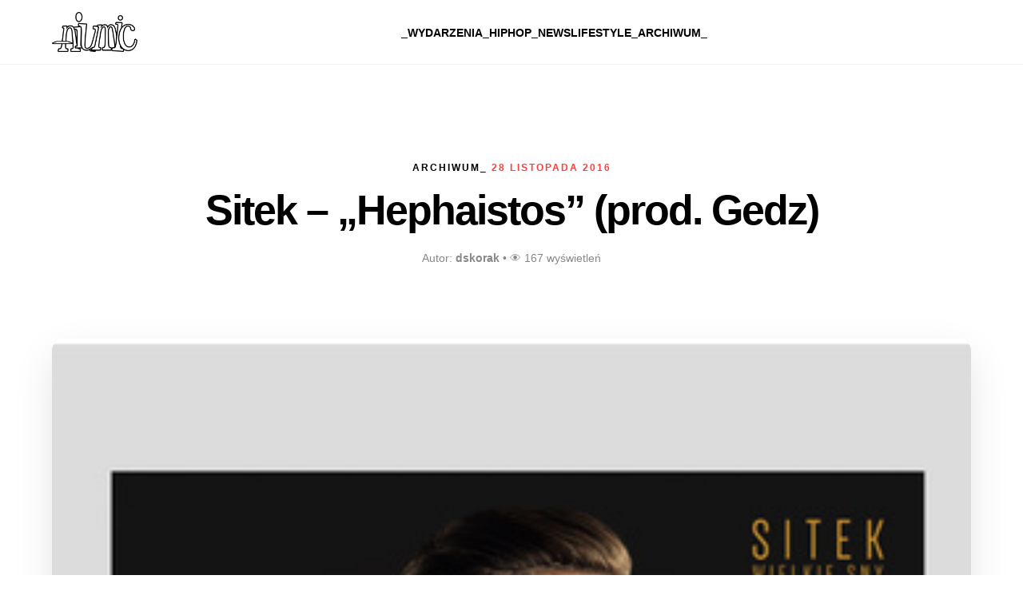

--- FILE ---
content_type: text/html; charset=UTF-8
request_url: http://niumic.pl/2016/11/28/sitek-hephaistos-prod-gedz/
body_size: 11839
content:
<!DOCTYPE html>
<html lang="pl-PL">
<head>
    <meta charset="UTF-8">
    <meta name="viewport" content="width=device-width, initial-scale=1.0">
    
    <script async src="https://www.googletagmanager.com/gtag/js?id=G-602GJRRTGH"></script>
    <script>
      window.dataLayer = window.dataLayer || [];
      function gtag(){dataLayer.push(arguments);}
      gtag('js', new Date());

      gtag('config', 'G-602GJRRTGH');
    </script>

    <meta name='robots' content='index, follow, max-image-preview:large, max-snippet:-1, max-video-preview:-1' />

	<!-- This site is optimized with the Yoast SEO plugin v26.8 - https://yoast.com/product/yoast-seo-wordpress/ -->
	<title>Sitek - &quot;Hephaistos&quot; (prod. Gedz) -</title>
	<link rel="canonical" href="http://niumic.pl/2016/11/28/sitek-hephaistos-prod-gedz/" />
	<meta property="og:locale" content="pl_PL" />
	<meta property="og:type" content="article" />
	<meta property="og:title" content="Sitek - &quot;Hephaistos&quot; (prod. Gedz) -" />
	<meta property="og:description" content="Sitek nie zwalnia tempa. Dziś w sieci ukazał się nowy singiel z nadchodzącego albumu wrocławskiego rapera &#8211; &#8222;Wielkie Sny&#8221; zatytułowany &#8222;Hephaistos&#8221;, utwór w wersji płytowej zawiera gościnną zwrotkę Potery. Za produkcję numeru odpowiada Gedz, za klip odpowiada ekipa OGfilms. &#8222;Wielkie Sny&#8221; zamówisz tutaj." />
	<meta property="og:url" content="http://niumic.pl/2016/11/28/sitek-hephaistos-prod-gedz/" />
	<meta property="article:publisher" content="https://www.facebook.com/niumicpl" />
	<meta property="article:author" content="https://www.facebook.com/niu.mic.TV" />
	<meta property="article:published_time" content="2016-11-28T22:27:22+00:00" />
	<meta property="og:image" content="http://niumic.pl/wp-content/uploads/2016/11/wielkie-sny-limited-cd-288c.349x377-sq95.jpg" />
	<meta property="og:image:width" content="349" />
	<meta property="og:image:height" content="377" />
	<meta property="og:image:type" content="image/jpeg" />
	<meta name="author" content="dskorak" />
	<meta name="twitter:card" content="summary_large_image" />
	<meta name="twitter:creator" content="@niumic_pl" />
	<meta name="twitter:site" content="@niumic_pl" />
	<meta name="twitter:label1" content="Napisane przez" />
	<meta name="twitter:data1" content="dskorak" />
	<script type="application/ld+json" class="yoast-schema-graph">{"@context":"https://schema.org","@graph":[{"@type":"Article","@id":"http://niumic.pl/2016/11/28/sitek-hephaistos-prod-gedz/#article","isPartOf":{"@id":"http://niumic.pl/2016/11/28/sitek-hephaistos-prod-gedz/"},"author":{"name":"dskorak","@id":"http://niumic.pl/#/schema/person/86ac5eb2a1e8fa215021f02f3c2012e0"},"headline":"Sitek &#8211; &#8222;Hephaistos&#8221; (prod. Gedz)","datePublished":"2016-11-28T22:27:22+00:00","mainEntityOfPage":{"@id":"http://niumic.pl/2016/11/28/sitek-hephaistos-prod-gedz/"},"wordCount":62,"commentCount":0,"publisher":{"@id":"http://niumic.pl/#organization"},"image":{"@id":"http://niumic.pl/2016/11/28/sitek-hephaistos-prod-gedz/#primaryimage"},"thumbnailUrl":"http://niumic.pl/wp-content/uploads/2016/11/wielkie-sny-limited-cd-288c.349x377-sq95.jpg","keywords":["gedz","sitek.wielkie","sny"],"articleSection":["ARCHIWUM_"],"inLanguage":"pl-PL","potentialAction":[{"@type":"CommentAction","name":"Comment","target":["http://niumic.pl/2016/11/28/sitek-hephaistos-prod-gedz/#respond"]}]},{"@type":"WebPage","@id":"http://niumic.pl/2016/11/28/sitek-hephaistos-prod-gedz/","url":"http://niumic.pl/2016/11/28/sitek-hephaistos-prod-gedz/","name":"Sitek - \"Hephaistos\" (prod. Gedz) -","isPartOf":{"@id":"http://niumic.pl/#website"},"primaryImageOfPage":{"@id":"http://niumic.pl/2016/11/28/sitek-hephaistos-prod-gedz/#primaryimage"},"image":{"@id":"http://niumic.pl/2016/11/28/sitek-hephaistos-prod-gedz/#primaryimage"},"thumbnailUrl":"http://niumic.pl/wp-content/uploads/2016/11/wielkie-sny-limited-cd-288c.349x377-sq95.jpg","datePublished":"2016-11-28T22:27:22+00:00","breadcrumb":{"@id":"http://niumic.pl/2016/11/28/sitek-hephaistos-prod-gedz/#breadcrumb"},"inLanguage":"pl-PL","potentialAction":[{"@type":"ReadAction","target":["http://niumic.pl/2016/11/28/sitek-hephaistos-prod-gedz/"]}]},{"@type":"ImageObject","inLanguage":"pl-PL","@id":"http://niumic.pl/2016/11/28/sitek-hephaistos-prod-gedz/#primaryimage","url":"http://niumic.pl/wp-content/uploads/2016/11/wielkie-sny-limited-cd-288c.349x377-sq95.jpg","contentUrl":"http://niumic.pl/wp-content/uploads/2016/11/wielkie-sny-limited-cd-288c.349x377-sq95.jpg","width":349,"height":377},{"@type":"BreadcrumbList","@id":"http://niumic.pl/2016/11/28/sitek-hephaistos-prod-gedz/#breadcrumb","itemListElement":[{"@type":"ListItem","position":1,"name":"Strona główna","item":"http://niumic.pl/"},{"@type":"ListItem","position":2,"name":"Sitek &#8211; &#8222;Hephaistos&#8221; (prod. Gedz)"}]},{"@type":"WebSite","@id":"http://niumic.pl/#website","url":"http://niumic.pl/","name":"niumic.pl | Underground & Mainstream","description":"","publisher":{"@id":"http://niumic.pl/#organization"},"potentialAction":[{"@type":"SearchAction","target":{"@type":"EntryPoint","urlTemplate":"http://niumic.pl/?s={search_term_string}"},"query-input":{"@type":"PropertyValueSpecification","valueRequired":true,"valueName":"search_term_string"}}],"inLanguage":"pl-PL"},{"@type":"Organization","@id":"http://niumic.pl/#organization","name":"niumic.pl","url":"http://niumic.pl/","logo":{"@type":"ImageObject","inLanguage":"pl-PL","@id":"http://niumic.pl/#/schema/logo/image/","url":"http://niumic.pl/wp-content/uploads/2022/03/NewLogo-cutout.png","contentUrl":"http://niumic.pl/wp-content/uploads/2022/03/NewLogo-cutout.png","width":1138,"height":448,"caption":"niumic.pl"},"image":{"@id":"http://niumic.pl/#/schema/logo/image/"},"sameAs":["https://www.facebook.com/niumicpl","https://x.com/niumic_pl","https://www.instagram.com/niumic/","https://www.youtube.com/channel/UCSCQKT7j1EPYvj2IzbazlXQ"]},{"@type":"Person","@id":"http://niumic.pl/#/schema/person/86ac5eb2a1e8fa215021f02f3c2012e0","name":"dskorak","sameAs":["http://niumic.pl","https://www.facebook.com/niu.mic.TV","https://www.instagram.com/suonio/","https://x.com/niumic_pl","https://www.youtube.com/channel/UCSCQKT7j1EPYvj2IzbazlXQ"]}]}</script>
	<!-- / Yoast SEO plugin. -->


<link rel='dns-prefetch' href='//cdn.jsdelivr.net' />
<link rel="alternate" type="application/rss+xml" title=" &raquo; Sitek &#8211; &#8222;Hephaistos&#8221; (prod. Gedz) Kanał z komentarzami" href="http://niumic.pl/2016/11/28/sitek-hephaistos-prod-gedz/feed/" />
<link rel="alternate" title="oEmbed (JSON)" type="application/json+oembed" href="http://niumic.pl/wp-json/oembed/1.0/embed?url=http%3A%2F%2Fniumic.pl%2F2016%2F11%2F28%2Fsitek-hephaistos-prod-gedz%2F" />
<link rel="alternate" title="oEmbed (XML)" type="text/xml+oembed" href="http://niumic.pl/wp-json/oembed/1.0/embed?url=http%3A%2F%2Fniumic.pl%2F2016%2F11%2F28%2Fsitek-hephaistos-prod-gedz%2F&#038;format=xml" />
<style id='wp-img-auto-sizes-contain-inline-css' type='text/css'>
img:is([sizes=auto i],[sizes^="auto," i]){contain-intrinsic-size:3000px 1500px}
/*# sourceURL=wp-img-auto-sizes-contain-inline-css */
</style>
<style id='wp-emoji-styles-inline-css' type='text/css'>

	img.wp-smiley, img.emoji {
		display: inline !important;
		border: none !important;
		box-shadow: none !important;
		height: 1em !important;
		width: 1em !important;
		margin: 0 0.07em !important;
		vertical-align: -0.1em !important;
		background: none !important;
		padding: 0 !important;
	}
/*# sourceURL=wp-emoji-styles-inline-css */
</style>
<style id='wp-block-library-inline-css' type='text/css'>
:root{--wp-block-synced-color:#7a00df;--wp-block-synced-color--rgb:122,0,223;--wp-bound-block-color:var(--wp-block-synced-color);--wp-editor-canvas-background:#ddd;--wp-admin-theme-color:#007cba;--wp-admin-theme-color--rgb:0,124,186;--wp-admin-theme-color-darker-10:#006ba1;--wp-admin-theme-color-darker-10--rgb:0,107,160.5;--wp-admin-theme-color-darker-20:#005a87;--wp-admin-theme-color-darker-20--rgb:0,90,135;--wp-admin-border-width-focus:2px}@media (min-resolution:192dpi){:root{--wp-admin-border-width-focus:1.5px}}.wp-element-button{cursor:pointer}:root .has-very-light-gray-background-color{background-color:#eee}:root .has-very-dark-gray-background-color{background-color:#313131}:root .has-very-light-gray-color{color:#eee}:root .has-very-dark-gray-color{color:#313131}:root .has-vivid-green-cyan-to-vivid-cyan-blue-gradient-background{background:linear-gradient(135deg,#00d084,#0693e3)}:root .has-purple-crush-gradient-background{background:linear-gradient(135deg,#34e2e4,#4721fb 50%,#ab1dfe)}:root .has-hazy-dawn-gradient-background{background:linear-gradient(135deg,#faaca8,#dad0ec)}:root .has-subdued-olive-gradient-background{background:linear-gradient(135deg,#fafae1,#67a671)}:root .has-atomic-cream-gradient-background{background:linear-gradient(135deg,#fdd79a,#004a59)}:root .has-nightshade-gradient-background{background:linear-gradient(135deg,#330968,#31cdcf)}:root .has-midnight-gradient-background{background:linear-gradient(135deg,#020381,#2874fc)}:root{--wp--preset--font-size--normal:16px;--wp--preset--font-size--huge:42px}.has-regular-font-size{font-size:1em}.has-larger-font-size{font-size:2.625em}.has-normal-font-size{font-size:var(--wp--preset--font-size--normal)}.has-huge-font-size{font-size:var(--wp--preset--font-size--huge)}.has-text-align-center{text-align:center}.has-text-align-left{text-align:left}.has-text-align-right{text-align:right}.has-fit-text{white-space:nowrap!important}#end-resizable-editor-section{display:none}.aligncenter{clear:both}.items-justified-left{justify-content:flex-start}.items-justified-center{justify-content:center}.items-justified-right{justify-content:flex-end}.items-justified-space-between{justify-content:space-between}.screen-reader-text{border:0;clip-path:inset(50%);height:1px;margin:-1px;overflow:hidden;padding:0;position:absolute;width:1px;word-wrap:normal!important}.screen-reader-text:focus{background-color:#ddd;clip-path:none;color:#444;display:block;font-size:1em;height:auto;left:5px;line-height:normal;padding:15px 23px 14px;text-decoration:none;top:5px;width:auto;z-index:100000}html :where(.has-border-color){border-style:solid}html :where([style*=border-top-color]){border-top-style:solid}html :where([style*=border-right-color]){border-right-style:solid}html :where([style*=border-bottom-color]){border-bottom-style:solid}html :where([style*=border-left-color]){border-left-style:solid}html :where([style*=border-width]){border-style:solid}html :where([style*=border-top-width]){border-top-style:solid}html :where([style*=border-right-width]){border-right-style:solid}html :where([style*=border-bottom-width]){border-bottom-style:solid}html :where([style*=border-left-width]){border-left-style:solid}html :where(img[class*=wp-image-]){height:auto;max-width:100%}:where(figure){margin:0 0 1em}html :where(.is-position-sticky){--wp-admin--admin-bar--position-offset:var(--wp-admin--admin-bar--height,0px)}@media screen and (max-width:600px){html :where(.is-position-sticky){--wp-admin--admin-bar--position-offset:0px}}

/*# sourceURL=wp-block-library-inline-css */
</style><style id='global-styles-inline-css' type='text/css'>
:root{--wp--preset--aspect-ratio--square: 1;--wp--preset--aspect-ratio--4-3: 4/3;--wp--preset--aspect-ratio--3-4: 3/4;--wp--preset--aspect-ratio--3-2: 3/2;--wp--preset--aspect-ratio--2-3: 2/3;--wp--preset--aspect-ratio--16-9: 16/9;--wp--preset--aspect-ratio--9-16: 9/16;--wp--preset--color--black: #000000;--wp--preset--color--cyan-bluish-gray: #abb8c3;--wp--preset--color--white: #ffffff;--wp--preset--color--pale-pink: #f78da7;--wp--preset--color--vivid-red: #cf2e2e;--wp--preset--color--luminous-vivid-orange: #ff6900;--wp--preset--color--luminous-vivid-amber: #fcb900;--wp--preset--color--light-green-cyan: #7bdcb5;--wp--preset--color--vivid-green-cyan: #00d084;--wp--preset--color--pale-cyan-blue: #8ed1fc;--wp--preset--color--vivid-cyan-blue: #0693e3;--wp--preset--color--vivid-purple: #9b51e0;--wp--preset--gradient--vivid-cyan-blue-to-vivid-purple: linear-gradient(135deg,rgb(6,147,227) 0%,rgb(155,81,224) 100%);--wp--preset--gradient--light-green-cyan-to-vivid-green-cyan: linear-gradient(135deg,rgb(122,220,180) 0%,rgb(0,208,130) 100%);--wp--preset--gradient--luminous-vivid-amber-to-luminous-vivid-orange: linear-gradient(135deg,rgb(252,185,0) 0%,rgb(255,105,0) 100%);--wp--preset--gradient--luminous-vivid-orange-to-vivid-red: linear-gradient(135deg,rgb(255,105,0) 0%,rgb(207,46,46) 100%);--wp--preset--gradient--very-light-gray-to-cyan-bluish-gray: linear-gradient(135deg,rgb(238,238,238) 0%,rgb(169,184,195) 100%);--wp--preset--gradient--cool-to-warm-spectrum: linear-gradient(135deg,rgb(74,234,220) 0%,rgb(151,120,209) 20%,rgb(207,42,186) 40%,rgb(238,44,130) 60%,rgb(251,105,98) 80%,rgb(254,248,76) 100%);--wp--preset--gradient--blush-light-purple: linear-gradient(135deg,rgb(255,206,236) 0%,rgb(152,150,240) 100%);--wp--preset--gradient--blush-bordeaux: linear-gradient(135deg,rgb(254,205,165) 0%,rgb(254,45,45) 50%,rgb(107,0,62) 100%);--wp--preset--gradient--luminous-dusk: linear-gradient(135deg,rgb(255,203,112) 0%,rgb(199,81,192) 50%,rgb(65,88,208) 100%);--wp--preset--gradient--pale-ocean: linear-gradient(135deg,rgb(255,245,203) 0%,rgb(182,227,212) 50%,rgb(51,167,181) 100%);--wp--preset--gradient--electric-grass: linear-gradient(135deg,rgb(202,248,128) 0%,rgb(113,206,126) 100%);--wp--preset--gradient--midnight: linear-gradient(135deg,rgb(2,3,129) 0%,rgb(40,116,252) 100%);--wp--preset--font-size--small: 13px;--wp--preset--font-size--medium: 20px;--wp--preset--font-size--large: 36px;--wp--preset--font-size--x-large: 42px;--wp--preset--spacing--20: 0.44rem;--wp--preset--spacing--30: 0.67rem;--wp--preset--spacing--40: 1rem;--wp--preset--spacing--50: 1.5rem;--wp--preset--spacing--60: 2.25rem;--wp--preset--spacing--70: 3.38rem;--wp--preset--spacing--80: 5.06rem;--wp--preset--shadow--natural: 6px 6px 9px rgba(0, 0, 0, 0.2);--wp--preset--shadow--deep: 12px 12px 50px rgba(0, 0, 0, 0.4);--wp--preset--shadow--sharp: 6px 6px 0px rgba(0, 0, 0, 0.2);--wp--preset--shadow--outlined: 6px 6px 0px -3px rgb(255, 255, 255), 6px 6px rgb(0, 0, 0);--wp--preset--shadow--crisp: 6px 6px 0px rgb(0, 0, 0);}:where(.is-layout-flex){gap: 0.5em;}:where(.is-layout-grid){gap: 0.5em;}body .is-layout-flex{display: flex;}.is-layout-flex{flex-wrap: wrap;align-items: center;}.is-layout-flex > :is(*, div){margin: 0;}body .is-layout-grid{display: grid;}.is-layout-grid > :is(*, div){margin: 0;}:where(.wp-block-columns.is-layout-flex){gap: 2em;}:where(.wp-block-columns.is-layout-grid){gap: 2em;}:where(.wp-block-post-template.is-layout-flex){gap: 1.25em;}:where(.wp-block-post-template.is-layout-grid){gap: 1.25em;}.has-black-color{color: var(--wp--preset--color--black) !important;}.has-cyan-bluish-gray-color{color: var(--wp--preset--color--cyan-bluish-gray) !important;}.has-white-color{color: var(--wp--preset--color--white) !important;}.has-pale-pink-color{color: var(--wp--preset--color--pale-pink) !important;}.has-vivid-red-color{color: var(--wp--preset--color--vivid-red) !important;}.has-luminous-vivid-orange-color{color: var(--wp--preset--color--luminous-vivid-orange) !important;}.has-luminous-vivid-amber-color{color: var(--wp--preset--color--luminous-vivid-amber) !important;}.has-light-green-cyan-color{color: var(--wp--preset--color--light-green-cyan) !important;}.has-vivid-green-cyan-color{color: var(--wp--preset--color--vivid-green-cyan) !important;}.has-pale-cyan-blue-color{color: var(--wp--preset--color--pale-cyan-blue) !important;}.has-vivid-cyan-blue-color{color: var(--wp--preset--color--vivid-cyan-blue) !important;}.has-vivid-purple-color{color: var(--wp--preset--color--vivid-purple) !important;}.has-black-background-color{background-color: var(--wp--preset--color--black) !important;}.has-cyan-bluish-gray-background-color{background-color: var(--wp--preset--color--cyan-bluish-gray) !important;}.has-white-background-color{background-color: var(--wp--preset--color--white) !important;}.has-pale-pink-background-color{background-color: var(--wp--preset--color--pale-pink) !important;}.has-vivid-red-background-color{background-color: var(--wp--preset--color--vivid-red) !important;}.has-luminous-vivid-orange-background-color{background-color: var(--wp--preset--color--luminous-vivid-orange) !important;}.has-luminous-vivid-amber-background-color{background-color: var(--wp--preset--color--luminous-vivid-amber) !important;}.has-light-green-cyan-background-color{background-color: var(--wp--preset--color--light-green-cyan) !important;}.has-vivid-green-cyan-background-color{background-color: var(--wp--preset--color--vivid-green-cyan) !important;}.has-pale-cyan-blue-background-color{background-color: var(--wp--preset--color--pale-cyan-blue) !important;}.has-vivid-cyan-blue-background-color{background-color: var(--wp--preset--color--vivid-cyan-blue) !important;}.has-vivid-purple-background-color{background-color: var(--wp--preset--color--vivid-purple) !important;}.has-black-border-color{border-color: var(--wp--preset--color--black) !important;}.has-cyan-bluish-gray-border-color{border-color: var(--wp--preset--color--cyan-bluish-gray) !important;}.has-white-border-color{border-color: var(--wp--preset--color--white) !important;}.has-pale-pink-border-color{border-color: var(--wp--preset--color--pale-pink) !important;}.has-vivid-red-border-color{border-color: var(--wp--preset--color--vivid-red) !important;}.has-luminous-vivid-orange-border-color{border-color: var(--wp--preset--color--luminous-vivid-orange) !important;}.has-luminous-vivid-amber-border-color{border-color: var(--wp--preset--color--luminous-vivid-amber) !important;}.has-light-green-cyan-border-color{border-color: var(--wp--preset--color--light-green-cyan) !important;}.has-vivid-green-cyan-border-color{border-color: var(--wp--preset--color--vivid-green-cyan) !important;}.has-pale-cyan-blue-border-color{border-color: var(--wp--preset--color--pale-cyan-blue) !important;}.has-vivid-cyan-blue-border-color{border-color: var(--wp--preset--color--vivid-cyan-blue) !important;}.has-vivid-purple-border-color{border-color: var(--wp--preset--color--vivid-purple) !important;}.has-vivid-cyan-blue-to-vivid-purple-gradient-background{background: var(--wp--preset--gradient--vivid-cyan-blue-to-vivid-purple) !important;}.has-light-green-cyan-to-vivid-green-cyan-gradient-background{background: var(--wp--preset--gradient--light-green-cyan-to-vivid-green-cyan) !important;}.has-luminous-vivid-amber-to-luminous-vivid-orange-gradient-background{background: var(--wp--preset--gradient--luminous-vivid-amber-to-luminous-vivid-orange) !important;}.has-luminous-vivid-orange-to-vivid-red-gradient-background{background: var(--wp--preset--gradient--luminous-vivid-orange-to-vivid-red) !important;}.has-very-light-gray-to-cyan-bluish-gray-gradient-background{background: var(--wp--preset--gradient--very-light-gray-to-cyan-bluish-gray) !important;}.has-cool-to-warm-spectrum-gradient-background{background: var(--wp--preset--gradient--cool-to-warm-spectrum) !important;}.has-blush-light-purple-gradient-background{background: var(--wp--preset--gradient--blush-light-purple) !important;}.has-blush-bordeaux-gradient-background{background: var(--wp--preset--gradient--blush-bordeaux) !important;}.has-luminous-dusk-gradient-background{background: var(--wp--preset--gradient--luminous-dusk) !important;}.has-pale-ocean-gradient-background{background: var(--wp--preset--gradient--pale-ocean) !important;}.has-electric-grass-gradient-background{background: var(--wp--preset--gradient--electric-grass) !important;}.has-midnight-gradient-background{background: var(--wp--preset--gradient--midnight) !important;}.has-small-font-size{font-size: var(--wp--preset--font-size--small) !important;}.has-medium-font-size{font-size: var(--wp--preset--font-size--medium) !important;}.has-large-font-size{font-size: var(--wp--preset--font-size--large) !important;}.has-x-large-font-size{font-size: var(--wp--preset--font-size--x-large) !important;}
/*# sourceURL=global-styles-inline-css */
</style>

<style id='classic-theme-styles-inline-css' type='text/css'>
/*! This file is auto-generated */
.wp-block-button__link{color:#fff;background-color:#32373c;border-radius:9999px;box-shadow:none;text-decoration:none;padding:calc(.667em + 2px) calc(1.333em + 2px);font-size:1.125em}.wp-block-file__button{background:#32373c;color:#fff;text-decoration:none}
/*# sourceURL=/wp-includes/css/classic-themes.min.css */
</style>
<link rel='stylesheet' id='niumic-style-css' href='http://niumic.pl/wp-content/themes/niumic_pl/style.css?ver=1.0.1' type='text/css' media='all' />
<link rel='stylesheet' id='swiper-css-css' href='https://cdn.jsdelivr.net/npm/swiper@11/swiper-bundle.min.css?ver=6.9' type='text/css' media='all' />
<script type="text/javascript" id="jquery-core-js-extra">
/* <![CDATA[ */
var niumic_loadmore_params = {"ajaxurl":"http://niumic.pl/wp-admin/admin-ajax.php","posts":"{\"page\":0,\"year\":2016,\"monthnum\":11,\"day\":28,\"name\":\"sitek-hephaistos-prod-gedz\",\"error\":\"\",\"m\":\"\",\"p\":0,\"post_parent\":\"\",\"subpost\":\"\",\"subpost_id\":\"\",\"attachment\":\"\",\"attachment_id\":0,\"pagename\":\"\",\"page_id\":0,\"second\":\"\",\"minute\":\"\",\"hour\":\"\",\"w\":0,\"category_name\":\"\",\"tag\":\"\",\"cat\":\"\",\"tag_id\":\"\",\"author\":\"\",\"author_name\":\"\",\"feed\":\"\",\"tb\":\"\",\"paged\":0,\"meta_key\":\"\",\"meta_value\":\"\",\"preview\":\"\",\"s\":\"\",\"sentence\":\"\",\"title\":\"\",\"fields\":\"all\",\"menu_order\":\"\",\"embed\":\"\",\"category__in\":[],\"category__not_in\":[],\"category__and\":[],\"post__in\":[],\"post__not_in\":[],\"post_name__in\":[],\"tag__in\":[],\"tag__not_in\":[],\"tag__and\":[],\"tag_slug__in\":[],\"tag_slug__and\":[],\"post_parent__in\":[],\"post_parent__not_in\":[],\"author__in\":[],\"author__not_in\":[],\"search_columns\":[],\"ignore_sticky_posts\":false,\"suppress_filters\":false,\"cache_results\":true,\"update_post_term_cache\":true,\"update_menu_item_cache\":false,\"lazy_load_term_meta\":true,\"update_post_meta_cache\":true,\"post_type\":\"\",\"posts_per_page\":10,\"nopaging\":false,\"comments_per_page\":\"50\",\"no_found_rows\":false,\"order\":\"DESC\"}","current_page":"1","max_page":"0"};
//# sourceURL=jquery-core-js-extra
/* ]]> */
</script>
<script type="text/javascript" src="http://niumic.pl/wp-includes/js/jquery/jquery.min.js?ver=3.7.1" id="jquery-core-js"></script>
<script type="text/javascript" src="http://niumic.pl/wp-includes/js/jquery/jquery-migrate.min.js?ver=3.4.1" id="jquery-migrate-js"></script>
<link rel="https://api.w.org/" href="http://niumic.pl/wp-json/" /><link rel="alternate" title="JSON" type="application/json" href="http://niumic.pl/wp-json/wp/v2/posts/2121" /><link rel="EditURI" type="application/rsd+xml" title="RSD" href="http://niumic.pl/xmlrpc.php?rsd" />
<meta name="generator" content="WordPress 6.9" />
<link rel='shortlink' href='http://niumic.pl/?p=2121' />
<link rel="icon" href="http://niumic.pl/wp-content/uploads/2025/01/cropped-niumic_logo_new2-32x32.png" sizes="32x32" />
<link rel="icon" href="http://niumic.pl/wp-content/uploads/2025/01/cropped-niumic_logo_new2-192x192.png" sizes="192x192" />
<link rel="apple-touch-icon" href="http://niumic.pl/wp-content/uploads/2025/01/cropped-niumic_logo_new2-180x180.png" />
<meta name="msapplication-TileImage" content="http://niumic.pl/wp-content/uploads/2025/01/cropped-niumic_logo_new2-270x270.png" />
		<style type="text/css" id="wp-custom-css">
			/* Responsywne filmy YouTube */
.entry-content iframe[src*="youtube.com"],
.entry-content iframe[src*="youtu.be"] {
    width: 100% !important;
    height: auto !important;
    aspect-ratio: 16 / 9; /* Zachowuje kinowe proporcje */
    border-radius: 8px;   /* Opcjonalnie: zaokrąglone rogi, by pasowały do stylu strony */
    margin: 20px 0;
}		</style>
		</head>
<body class="wp-singular post-template-default single single-post postid-2121 single-format-standard wp-custom-logo wp-theme-niumic_pl">

<div id="reading-progress"></div>

<header class="site-header">
    <div class="container header-flex">
        
        <div class="logo-wrapper">
            <a href="http://niumic.pl/" class="custom-logo-link" rel="home"><img width="2560" height="1199" src="http://niumic.pl/wp-content/uploads/2026/01/niumicLOGO_1cut-scaled.png" class="custom-logo" alt="" decoding="async" fetchpriority="high" srcset="http://niumic.pl/wp-content/uploads/2026/01/niumicLOGO_1cut-scaled.png 2560w, http://niumic.pl/wp-content/uploads/2026/01/niumicLOGO_1cut-300x140.png 300w, http://niumic.pl/wp-content/uploads/2026/01/niumicLOGO_1cut-1024x480.png 1024w, http://niumic.pl/wp-content/uploads/2026/01/niumicLOGO_1cut-768x360.png 768w, http://niumic.pl/wp-content/uploads/2026/01/niumicLOGO_1cut-1536x719.png 1536w, http://niumic.pl/wp-content/uploads/2026/01/niumicLOGO_1cut-2048x959.png 2048w" sizes="(max-width: 2560px) 100vw, 2560px" /></a>        </div>

        <nav class="main-nav">
            <ul id="menu-_hp" class="nav-list"><li id="menu-item-27472" class="menu-item menu-item-type-taxonomy menu-item-object-category menu-item-27472"><a href="http://niumic.pl/_wydarzenia/">_WYDARZENIA</a></li>
<li id="menu-item-27473" class="menu-item menu-item-type-taxonomy menu-item-object-category menu-item-27473"><a href="http://niumic.pl/_hiphop/">_HIPHOP</a></li>
<li id="menu-item-27474" class="menu-item menu-item-type-taxonomy menu-item-object-category menu-item-27474"><a href="http://niumic.pl/breakingnews/">_NEWS</a></li>
<li id="menu-item-27475" class="menu-item menu-item-type-taxonomy menu-item-object-category menu-item-27475"><a href="http://niumic.pl/lifestyle/">LIFESTYLE_</a></li>
<li id="menu-item-27476" class="menu-item menu-item-type-taxonomy menu-item-object-category current-post-ancestor current-menu-parent current-post-parent menu-item-27476"><a href="http://niumic.pl/archiwum/">ARCHIWUM_</a></li>
</ul>        </nav>

        <div class="mobile-controls">
            <button class="menu-toggle" aria-label="Otwórz menu">
                <span class="bar"></span>
                <span class="bar"></span>
            </button>
        </div>

    </div>
</header>

<article id="post-2121" class="single-post-layout post-2121 post type-post status-publish format-standard has-post-thumbnail hentry category-archiwum tag-gedz tag-sitek-wielkie tag-sny">
    
    <header class="entry-header container">
        <div class="entry-meta-top">
            <span class="entry-cat"><a href="http://niumic.pl/archiwum/" rel="category tag">ARCHIWUM_</a></span>
            <span class="entry-date">28 listopada 2016</span>
        </div>
        <h1 class="entry-title">Sitek &#8211; &#8222;Hephaistos&#8221; (prod. Gedz)</h1>
        <div class="entry-author">
            Autor: <strong>dskorak</strong> • 👁 167 wyświetleń
        </div>
    </header>

    <div class="entry-featured-image container">
                    <img width="349" height="377" src="http://niumic.pl/wp-content/uploads/2016/11/wielkie-sny-limited-cd-288c.349x377-sq95.jpg" class="attachment-full size-full wp-post-image" alt="" decoding="async" srcset="http://niumic.pl/wp-content/uploads/2016/11/wielkie-sny-limited-cd-288c.349x377-sq95.jpg 349w, http://niumic.pl/wp-content/uploads/2016/11/wielkie-sny-limited-cd-288c.349x377-sq95-278x300.jpg 278w" sizes="(max-width: 349px) 100vw, 349px" />            </div>

    <div class="ad-single-post container" style="text-align: center; margin: 30px auto; overflow: hidden;">
        <span style="display: block; font-size: 10px; color: #ccc; margin-bottom: 5px; text-transform: uppercase; letter-spacing: 1px;">Reklama</span>
        <ins class="adsbygoogle"
             style="display:block"
             data-ad-client="ca-pub-8689754559809114"
             data-ad-slot="7713997469"
             data-ad-format="auto"
             data-full-width-responsive="true"></ins>
        <script>
             (adsbygoogle = window.adsbygoogle || []).push({});
        </script>
    </div>

    <div class="entry-content-wrapper container">
        <div class="entry-content">
            <p>Sitek nie zwalnia tempa.</p>
<p>Dziś w sieci ukazał się nowy singiel z nadchodzącego albumu wrocławskiego rapera &#8211; &#8222;Wielkie Sny&#8221; zatytułowany &#8222;Hephaistos&#8221;, utwór w wersji płytowej zawiera gościnną zwrotkę Potery.</p>
<p>Za produkcję numeru odpowiada Gedz, za klip odpowiada ekipa OGfilms.</p>
<p><a href="http://www.hustla.pl/sitek/"><strong>&#8222;Wielkie Sny&#8221; zamówisz tutaj.</strong></a></p>
<p><iframe title="Sitek - Hephaistos (prod. Gedz)" width="500" height="281" src="https://www.youtube.com/embed/anQKlmOSyrs?feature=oembed" frameborder="0" allow="accelerometer; autoplay; clipboard-write; encrypted-media; gyroscope; picture-in-picture; web-share" referrerpolicy="strict-origin-when-cross-origin" allowfullscreen></iframe></p>
        </div>

        <footer class="entry-footer">
            <div class="share-box">
                <h4>Podziel się artykułem:</h4>
                <div class="share-buttons">
                    <a href="https://www.facebook.com/sharer/sharer.php?u=http://niumic.pl/2016/11/28/sitek-hephaistos-prod-gedz/" target="_blank" aria-label="Udostępnij na FB">
                        <svg width="20" height="20" viewBox="0 0 24 24" fill="none" stroke="currentColor" stroke-width="2" stroke-linecap="round" stroke-linejoin="round"><path d="M18 2h-3a5 5 0 0 0-5 5v3H7v4h3v8h4v-8h3l1-4h-4V7a1 1 0 0 1 1-1h3z"></path></svg>
                    </a>
                    <a href="https://twitter.com/intent/tweet?url=http://niumic.pl/2016/11/28/sitek-hephaistos-prod-gedz/&text=Sitek &#8211; &#8222;Hephaistos&#8221; (prod. Gedz)" target="_blank" aria-label="Udostępnij na X">
                        <svg width="20" height="20" viewBox="0 0 24 24" fill="none" stroke="currentColor" stroke-width="2" stroke-linecap="round" stroke-linejoin="round"><path d="M4 4l11.733 16h4.267l-11.733 -16z M4 20l6.768 -9.233 M20 4l-6.768 9.233"></path></svg>
                    </a>
                </div>
            </div>
        </footer>
    </div>

</article>


<footer class="site-footer">
    <div class="container footer-content">
        
        <div class="footer-logo-wrap">
            <a href="http://niumic.pl/" class="custom-logo-link" rel="home"><img width="2560" height="1199" src="http://niumic.pl/wp-content/uploads/2026/01/niumicLOGO_1cut-scaled.png" class="custom-logo" alt="" decoding="async" srcset="http://niumic.pl/wp-content/uploads/2026/01/niumicLOGO_1cut-scaled.png 2560w, http://niumic.pl/wp-content/uploads/2026/01/niumicLOGO_1cut-300x140.png 300w, http://niumic.pl/wp-content/uploads/2026/01/niumicLOGO_1cut-1024x480.png 1024w, http://niumic.pl/wp-content/uploads/2026/01/niumicLOGO_1cut-768x360.png 768w, http://niumic.pl/wp-content/uploads/2026/01/niumicLOGO_1cut-1536x719.png 1536w, http://niumic.pl/wp-content/uploads/2026/01/niumicLOGO_1cut-2048x959.png 2048w" sizes="(max-width: 2560px) 100vw, 2560px" /></a>        </div>

        <div class="footer-socials">
            <a href="#" aria-label="Facebook">
                <svg width="22" height="22" viewBox="0 0 24 24" fill="none" stroke="currentColor" stroke-width="2" stroke-linecap="round" stroke-linejoin="round"><path d="M18 2h-3a5 5 0 0 0-5 5v3H7v4h3v8h4v-8h3l1-4h-4V7a1 1 0 0 1 1-1h3z"></path></svg>
            </a>
            <a href="#" aria-label="X (Twitter)">
                <svg width="22" height="22" viewBox="0 0 24 24" fill="none" stroke="currentColor" stroke-width="2" stroke-linecap="round" stroke-linejoin="round"><path d="M4 4l11.733 16h4.267l-11.733 -16z M4 20l6.768 -9.233 M20 4l-6.768 9.233"></path></svg>
            </a>
            <a href="#" aria-label="Instagram">
                <svg width="22" height="22" viewBox="0 0 24 24" fill="none" stroke="currentColor" stroke-width="2" stroke-linecap="round" stroke-linejoin="round"><rect x="2" y="2" width="20" height="20" rx="5" ry="5"></rect><path d="M16 11.37A4 4 0 1 1 12.63 8 4 4 0 0 1 16 11.37z"></path><line x1="17.5" y1="6.5" x2="17.51" y2="6.5"></line></svg>
            </a>
        </div>

        <div class="footer-copyright">
            &copy; 2026 . Wszystkie prawa zastrzeżone.
        </div>

    </div>
</footer>

<script type="speculationrules">
{"prefetch":[{"source":"document","where":{"and":[{"href_matches":"/*"},{"not":{"href_matches":["/wp-*.php","/wp-admin/*","/wp-content/uploads/*","/wp-content/*","/wp-content/plugins/*","/wp-content/themes/niumic_pl/*","/*\\?(.+)"]}},{"not":{"selector_matches":"a[rel~=\"nofollow\"]"}},{"not":{"selector_matches":".no-prefetch, .no-prefetch a"}}]},"eagerness":"conservative"}]}
</script>
        <script>
            // Do not change this comment line otherwise Speed Optimizer won't be able to detect this script

            (function () {
                function sendRequest(url, body) {
                    if(!window.fetch) {
                        const xhr = new XMLHttpRequest();
                        xhr.open("POST", url, true);
                        xhr.setRequestHeader("Content-Type", "application/json;charset=UTF-8");
                        xhr.send(JSON.stringify(body))
                        return
                    }

                    const request = fetch(url, {
                        method: 'POST',
                        body: JSON.stringify(body),
                        keepalive: true,
                        headers: {
                            'Content-Type': 'application/json;charset=UTF-8'
                        }
                    });
                }

                const calculateParentDistance = (child, parent) => {
                    let count = 0;
                    let currentElement = child;

                    // Traverse up the DOM tree until we reach parent or the top of the DOM
                    while (currentElement && currentElement !== parent) {
                        currentElement = currentElement.parentNode;
                        count++;
                    }

                    // If parent was not found in the hierarchy, return -1
                    if (!currentElement) {
                        return -1; // Indicates parent is not an ancestor of element
                    }

                    return count; // Number of layers between element and parent
                }
                const isMatchingClass = (linkRule, href, classes, ids) => {
                    return classes.includes(linkRule.value)
                }
                const isMatchingId = (linkRule, href, classes, ids) => {
                    return ids.includes(linkRule.value)
                }
                const isMatchingDomain = (linkRule, href, classes, ids) => {
                    if(!URL.canParse(href)) {
                        return false
                    }

                    const url = new URL(href)
                    const host = url.host
                    const hostsToMatch = [host]

                    if(host.startsWith('www.')) {
                        hostsToMatch.push(host.substring(4))
                    } else {
                        hostsToMatch.push('www.' + host)
                    }

                    return hostsToMatch.includes(linkRule.value)
                }
                const isMatchingExtension = (linkRule, href, classes, ids) => {
                    if(!URL.canParse(href)) {
                        return false
                    }

                    const url = new URL(href)

                    return url.pathname.endsWith('.' + linkRule.value)
                }
                const isMatchingSubdirectory = (linkRule, href, classes, ids) => {
                    if(!URL.canParse(href)) {
                        return false
                    }

                    const url = new URL(href)

                    return url.pathname.startsWith('/' + linkRule.value + '/')
                }
                const isMatchingProtocol = (linkRule, href, classes, ids) => {
                    if(!URL.canParse(href)) {
                        return false
                    }

                    const url = new URL(href)

                    return url.protocol === linkRule.value + ':'
                }
                const isMatchingExternal = (linkRule, href, classes, ids) => {
                    if(!URL.canParse(href) || !URL.canParse(document.location.href)) {
                        return false
                    }

                    const matchingProtocols = ['http:', 'https:']
                    const siteUrl = new URL(document.location.href)
                    const linkUrl = new URL(href)

                    // Links to subdomains will appear to be external matches according to JavaScript,
                    // but the PHP rules will filter those events out.
                    return matchingProtocols.includes(linkUrl.protocol) && siteUrl.host !== linkUrl.host
                }
                const isMatch = (linkRule, href, classes, ids) => {
                    switch (linkRule.type) {
                        case 'class':
                            return isMatchingClass(linkRule, href, classes, ids)
                        case 'id':
                            return isMatchingId(linkRule, href, classes, ids)
                        case 'domain':
                            return isMatchingDomain(linkRule, href, classes, ids)
                        case 'extension':
                            return isMatchingExtension(linkRule, href, classes, ids)
                        case 'subdirectory':
                            return isMatchingSubdirectory(linkRule, href, classes, ids)
                        case 'protocol':
                            return isMatchingProtocol(linkRule, href, classes, ids)
                        case 'external':
                            return isMatchingExternal(linkRule, href, classes, ids)
                        default:
                            return false;
                    }
                }
                const track = (element) => {
                    const href = element.href ?? null
                    const classes = Array.from(element.classList)
                    const ids = [element.id]
                    const linkRules = [{"type":"extension","value":"pdf"},{"type":"extension","value":"zip"},{"type":"protocol","value":"mailto"},{"type":"protocol","value":"tel"}]
                    if(linkRules.length === 0) {
                        return
                    }

                    // For link rules that target an id, we need to allow that id to appear
                    // in any ancestor up to the 7th ancestor. This loop looks for those matches
                    // and counts them.
                    linkRules.forEach((linkRule) => {
                        if(linkRule.type !== 'id') {
                            return;
                        }

                        const matchingAncestor = element.closest('#' + linkRule.value)

                        if(!matchingAncestor || matchingAncestor.matches('html, body')) {
                            return;
                        }

                        const depth = calculateParentDistance(element, matchingAncestor)

                        if(depth < 7) {
                            ids.push(linkRule.value)
                        }
                    });

                    // For link rules that target a class, we need to allow that class to appear
                    // in any ancestor up to the 7th ancestor. This loop looks for those matches
                    // and counts them.
                    linkRules.forEach((linkRule) => {
                        if(linkRule.type !== 'class') {
                            return;
                        }

                        const matchingAncestor = element.closest('.' + linkRule.value)

                        if(!matchingAncestor || matchingAncestor.matches('html, body')) {
                            return;
                        }

                        const depth = calculateParentDistance(element, matchingAncestor)

                        if(depth < 7) {
                            classes.push(linkRule.value)
                        }
                    });

                    const hasMatch = linkRules.some((linkRule) => {
                        return isMatch(linkRule, href, classes, ids)
                    })

                    if(!hasMatch) {
                        return
                    }

                    const url = "http://niumic.pl/wp-content/plugins/independent-analytics/iawp-click-endpoint.php";
                    const body = {
                        href: href,
                        classes: classes.join(' '),
                        ids: ids.join(' '),
                        ...{"payload":{"resource":"singular","singular_id":2121,"page":1},"signature":"6a6e59ca5e08ab07710846fc316a0919"}                    };

                    sendRequest(url, body)
                }
                document.addEventListener('mousedown', function (event) {
                                        if (navigator.webdriver || /bot|crawler|spider|crawling|semrushbot|chrome-lighthouse/i.test(navigator.userAgent)) {
                        return;
                    }
                    
                    const element = event.target.closest('a')

                    if(!element) {
                        return
                    }

                    const isPro = false
                    if(!isPro) {
                        return
                    }

                    // Don't track left clicks with this event. The click event is used for that.
                    if(event.button === 0) {
                        return
                    }

                    track(element)
                })
                document.addEventListener('click', function (event) {
                                        if (navigator.webdriver || /bot|crawler|spider|crawling|semrushbot|chrome-lighthouse/i.test(navigator.userAgent)) {
                        return;
                    }
                    
                    const element = event.target.closest('a, button, input[type="submit"], input[type="button"]')

                    if(!element) {
                        return
                    }

                    const isPro = false
                    if(!isPro) {
                        return
                    }

                    track(element)
                })
                document.addEventListener('play', function (event) {
                                        if (navigator.webdriver || /bot|crawler|spider|crawling|semrushbot|chrome-lighthouse/i.test(navigator.userAgent)) {
                        return;
                    }
                    
                    const element = event.target.closest('audio, video')

                    if(!element) {
                        return
                    }

                    const isPro = false
                    if(!isPro) {
                        return
                    }

                    track(element)
                }, true)
                document.addEventListener("DOMContentLoaded", function (e) {
                    if (document.hasOwnProperty("visibilityState") && document.visibilityState === "prerender") {
                        return;
                    }

                                            if (navigator.webdriver || /bot|crawler|spider|crawling|semrushbot|chrome-lighthouse/i.test(navigator.userAgent)) {
                            return;
                        }
                    
                    let referrer_url = null;

                    if (typeof document.referrer === 'string' && document.referrer.length > 0) {
                        referrer_url = document.referrer;
                    }

                    const params = location.search.slice(1).split('&').reduce((acc, s) => {
                        const [k, v] = s.split('=');
                        return Object.assign(acc, {[k]: v});
                    }, {});

                    const url = "http://niumic.pl/wp-json/iawp/search";
                    const body = {
                        referrer_url,
                        utm_source: params.utm_source,
                        utm_medium: params.utm_medium,
                        utm_campaign: params.utm_campaign,
                        utm_term: params.utm_term,
                        utm_content: params.utm_content,
                        gclid: params.gclid,
                        ...{"payload":{"resource":"singular","singular_id":2121,"page":1},"signature":"6a6e59ca5e08ab07710846fc316a0919"}                    };

                    sendRequest(url, body)
                });
            })();
        </script>
            <script>
    document.addEventListener('DOMContentLoaded', function() {
        const toggle = document.querySelector('.menu-toggle');
        const nav = document.querySelector('.main-nav');
        const body = document.body;

        if (toggle && nav) {
            toggle.addEventListener('click', function() {
                toggle.classList.toggle('active');
                nav.classList.toggle('active');
                body.classList.toggle('menu-open');
            });
        }
    });
    </script>
    <script type="text/javascript" src="https://cdn.jsdelivr.net/npm/swiper@11/swiper-bundle.min.js" id="swiper-js-js"></script>
<script id="wp-emoji-settings" type="application/json">
{"baseUrl":"https://s.w.org/images/core/emoji/17.0.2/72x72/","ext":".png","svgUrl":"https://s.w.org/images/core/emoji/17.0.2/svg/","svgExt":".svg","source":{"concatemoji":"http://niumic.pl/wp-includes/js/wp-emoji-release.min.js?ver=6.9"}}
</script>
<script type="module">
/* <![CDATA[ */
/*! This file is auto-generated */
const a=JSON.parse(document.getElementById("wp-emoji-settings").textContent),o=(window._wpemojiSettings=a,"wpEmojiSettingsSupports"),s=["flag","emoji"];function i(e){try{var t={supportTests:e,timestamp:(new Date).valueOf()};sessionStorage.setItem(o,JSON.stringify(t))}catch(e){}}function c(e,t,n){e.clearRect(0,0,e.canvas.width,e.canvas.height),e.fillText(t,0,0);t=new Uint32Array(e.getImageData(0,0,e.canvas.width,e.canvas.height).data);e.clearRect(0,0,e.canvas.width,e.canvas.height),e.fillText(n,0,0);const a=new Uint32Array(e.getImageData(0,0,e.canvas.width,e.canvas.height).data);return t.every((e,t)=>e===a[t])}function p(e,t){e.clearRect(0,0,e.canvas.width,e.canvas.height),e.fillText(t,0,0);var n=e.getImageData(16,16,1,1);for(let e=0;e<n.data.length;e++)if(0!==n.data[e])return!1;return!0}function u(e,t,n,a){switch(t){case"flag":return n(e,"\ud83c\udff3\ufe0f\u200d\u26a7\ufe0f","\ud83c\udff3\ufe0f\u200b\u26a7\ufe0f")?!1:!n(e,"\ud83c\udde8\ud83c\uddf6","\ud83c\udde8\u200b\ud83c\uddf6")&&!n(e,"\ud83c\udff4\udb40\udc67\udb40\udc62\udb40\udc65\udb40\udc6e\udb40\udc67\udb40\udc7f","\ud83c\udff4\u200b\udb40\udc67\u200b\udb40\udc62\u200b\udb40\udc65\u200b\udb40\udc6e\u200b\udb40\udc67\u200b\udb40\udc7f");case"emoji":return!a(e,"\ud83e\u1fac8")}return!1}function f(e,t,n,a){let r;const o=(r="undefined"!=typeof WorkerGlobalScope&&self instanceof WorkerGlobalScope?new OffscreenCanvas(300,150):document.createElement("canvas")).getContext("2d",{willReadFrequently:!0}),s=(o.textBaseline="top",o.font="600 32px Arial",{});return e.forEach(e=>{s[e]=t(o,e,n,a)}),s}function r(e){var t=document.createElement("script");t.src=e,t.defer=!0,document.head.appendChild(t)}a.supports={everything:!0,everythingExceptFlag:!0},new Promise(t=>{let n=function(){try{var e=JSON.parse(sessionStorage.getItem(o));if("object"==typeof e&&"number"==typeof e.timestamp&&(new Date).valueOf()<e.timestamp+604800&&"object"==typeof e.supportTests)return e.supportTests}catch(e){}return null}();if(!n){if("undefined"!=typeof Worker&&"undefined"!=typeof OffscreenCanvas&&"undefined"!=typeof URL&&URL.createObjectURL&&"undefined"!=typeof Blob)try{var e="postMessage("+f.toString()+"("+[JSON.stringify(s),u.toString(),c.toString(),p.toString()].join(",")+"));",a=new Blob([e],{type:"text/javascript"});const r=new Worker(URL.createObjectURL(a),{name:"wpTestEmojiSupports"});return void(r.onmessage=e=>{i(n=e.data),r.terminate(),t(n)})}catch(e){}i(n=f(s,u,c,p))}t(n)}).then(e=>{for(const n in e)a.supports[n]=e[n],a.supports.everything=a.supports.everything&&a.supports[n],"flag"!==n&&(a.supports.everythingExceptFlag=a.supports.everythingExceptFlag&&a.supports[n]);var t;a.supports.everythingExceptFlag=a.supports.everythingExceptFlag&&!a.supports.flag,a.supports.everything||((t=a.source||{}).concatemoji?r(t.concatemoji):t.wpemoji&&t.twemoji&&(r(t.twemoji),r(t.wpemoji)))});
//# sourceURL=http://niumic.pl/wp-includes/js/wp-emoji-loader.min.js
/* ]]> */
</script>
</body>
</html>

--- FILE ---
content_type: text/css
request_url: http://niumic.pl/wp-content/themes/niumic_pl/style.css?ver=1.0.1
body_size: 4597
content:
/*
Theme Name: Niumic.pl
Theme URI: https://niumic.pl
Author: Dawid Skórak / dskorak
Author URI: https://niumic.pl
Description: Nowoczesny, minimalistyczny motyw dla portalu Niumic.pl z karuzelą full-width i siatką 2x4.
Version: 1.0.0
Text Domain: niumic
*/

:root {
    --black: #000000;
    --text: #111111;
    --gray: #f2f2f2;
    --accent: #ff3e3e;
    --border: #f0f0f0;
}

/* --- RESET & BAZA --- */
* {
    margin: 0;
    padding: 0;
    box-sizing: border-box;
}

body {
    font-family: 'Inter', sans-serif;
    background: #ffffff;
    color: var(--text);
    -webkit-font-smoothing: antialiased;
    line-height: 1.6;
}

a {
    text-decoration: none;
    color: var(--black);
    transition: 0.3s ease;
}

a:hover {
    color: var(--accent);
}

.container {
    max-width: 1200px;
    margin: 0 auto;
    padding: 0 25px;
}

/* --- PASEK POSTĘPU --- */
#reading-progress {
    position: fixed;
    top: 0;
    left: 0;
    width: 0;
    height: 4px;
    background: var(--accent);
    z-index: 2000;
    transition: width 0.1s;
}

/* --- HEADER & LOGO (Auto-dopasowanie) --- */
.site-header {
    padding: 15px 0;
    background: rgba(255, 255, 255, 0.98);
    border-bottom: 1px solid var(--border);
    position: sticky;
    top: 0;
    z-index: 1000;
    backdrop-filter: blur(10px);
}

.header-flex {
    display: flex;
    justify-content: space-between;
    align-items: center;
}

/* Kontener logo - brak wymuszonego przycinania */
.logo-wrapper {
    display: flex;
    align-items: center;
    max-width: 220px;
    /* Maksymalna szerokość jaką może zająć logo */
}

.logo-wrapper img,
.custom-logo-link img {
    width: auto;
    /* Pozwala na naturalną szerokość */
    height: auto;
    /* Pozwala na naturalną wysokość */
    max-height: 50px;
    /* Twoja bezpieczna granica wysokości w menu */
    display: block;
    object-fit: contain;
    /* Gwarantuje brak zniekształceń */
}

.text-logo {
    font-size: 22px;
    font-weight: 900;
    letter-spacing: -1px;
    color: var(--black);
}

.text-logo span {
    color: var(--accent);
}

.nav-list {
    display: flex;
    gap: 30px;
    list-style: none;
}

.nav-list a {
    font-size: 14px;
    font-weight: 700;
    text-transform: uppercase;
    color: var(--black);
}

/* --- SIATKA POSTÓW 2x4 (Zagęszczona) --- */
.grid-layout {
    display: grid;
    grid-template-columns: repeat(2, 1fr);
    gap: 35px 30px;
    /* Mniejszy odstęp pionowy */
    margin-top: 40px;
}

.grid-item {
    display: flex;
    flex-direction: column;
}

.img-container {
    position: relative;
    border-radius: 8px;
    overflow: hidden;
    margin-bottom: 12px;
    /* Tekst bliżej obrazka */
    aspect-ratio: 16/10;
    background: var(--gray);
}

.img-container img {
    width: 100%;
    height: 100%;
    object-fit: cover;
    transition: transform 0.6s cubic-bezier(0.165, 0.84, 0.44, 1);
}

.grid-item:hover img {
    transform: scale(1.05);
}

.grid-item h3 {
    font-size: 21px;
    font-weight: 800;
    line-height: 1.25;
    color: var(--black);
    letter-spacing: -0.5px;
}

.grid-item h3 a {
    color: var(--black) !important;
}

/* --- SINGLE POST --- */
.container-narrow {
    max-width: 800px;
    margin: 0 auto;
    padding: 0 20px;
}

.entry-header {
    text-align: center;
    padding: 60px 0 40px;
}

.entry-meta {
    font-size: 12px;
    font-weight: 800;
    text-transform: uppercase;
    color: var(--accent);
    margin-bottom: 15px;
}

.entry-title {
    font-size: clamp(32px, 5vw, 54px);
    font-weight: 900;
    line-height: 1.1;
    letter-spacing: -2px;
}

.entry-content {
    font-size: 19px;
    line-height: 1.8;
    color: #222;
}

/* Sekcja Share w artykule */
.share-box {
    margin: 50px 0;
    padding: 25px;
    background: var(--gray);
    border-radius: 12px;
    display: flex;
    justify-content: space-between;
    align-items: center;
}

.share-icons {
    display: flex;
    gap: 20px;
}

.share-icons a {
    color: var(--black);
}

/* --- STOPKA --- */
.site-footer {
    padding: 80px 0 40px;
    background: #fff;
    border-top: 1px solid var(--border);
    text-align: center;
}

.footer-logo-wrap img {
    max-height: 40px;
    width: auto;
    object-fit: contain;
}

.footer-socials {
    display: flex;
    gap: 25px;
    justify-content: center;
    margin: 30px 0;
}

.footer-copyright {
    font-size: 11px;
    color: #999;
    text-transform: uppercase;
    letter-spacing: 1px;
}

/* --- RESPONSYWNOŚĆ --- */
.menu-toggle {
    display: none;
    flex-direction: column;
    gap: 6px;
    background: none;
    border: none;
    cursor: pointer;
}

.menu-toggle .bar {
    width: 25px;
    height: 2px;
    background: var(--black);
}

@media (max-width: 800px) {
    .grid-layout {
        grid-template-columns: 1fr;
    }

    .menu-toggle {
        display: flex;
    }

    .main-nav {
        display: none;
    }

    .logo-wrapper {
        max-width: 150px;
    }

    /* Overlay menu mobilnego */
    .main-nav.active {
        display: flex !important;
        position: fixed;
        top: 0;
        left: 0;
        width: 100%;
        height: 100vh;
        background: #fff;
        flex-direction: column;
        justify-content: center;
        align-items: center;
        z-index: 999;
    }

    .nav-list {
        flex-direction: column;
        text-align: center;
        gap: 30px;
    }

    .nav-list a {
        font-size: 28px;
    }
}

/* --- WYŚRODKOWANIE I SZEROKOŚĆ KARUZELI --- */
.hero-margin {
    margin: 0 auto 60px auto;
    /* Wyśrodkowanie (auto po bokach) */
    max-width: 1300px;
    /* Karuzela może być szersza niż reszta postów */
    width: 100%;
    border-radius: 15px;
    overflow: hidden;
    height: 550px;
}

/* --- WYŚRODKOWANIE STOPKI --- */
.footer-content {
    display: flex;
    flex-direction: column;
    align-items: center;
    /* Środkuje wszystko w pionowej osi */
    text-align: center;
}

.footer-logo-wrap {
    margin: 0 auto 50px auto;
    /* Zwiększony odstęp (50px) od social mediów */
    display: inline-block;
}

.footer-logo-wrap img {
    margin: 0 auto;
    display: block;
}

.footer-socials {
    display: flex;
    justify-content: center;
    /* Środkuje ikony w poziomie */
    gap: 30px;
    margin-bottom: 40px;
}

/* --- DOPASOWANIE KONTENERA POSTÓW --- */
/* Zostawiamy posty w węższym kontenerze (1100px), 
   ale karuzela powyżej ma swoje 1300px */
.grid-layout {
    max-width: 1100px;
    margin-left: auto;
    margin-right: auto;
}

/* --- HERO FULL WIDTH --- */
.hero-full-width {
    width: 100%;
    height: 600px;
    /* Stała wysokość dla elegancji */
    margin-bottom: 60px;
    overflow: hidden;
}

.niumic-hero-swiper,
.hero-slide-link {
    width: 100%;
    height: 100%;
    display: block;
}

.hero-slide-link img {
    width: 100%;
    height: 100%;
    object-fit: cover;
    /* Gwarantuje wypełnienie bez zniekształceń */
}

/* Nakładka na zdjęcie (ciemniejszy dół, żeby tekst był czytelny) */
.hero-overlay {
    position: absolute;
    bottom: 0;
    left: 0;
    width: 100%;
    padding: 100px 0 60px;
    background: linear-gradient(to top, rgba(0, 0, 0, 0.8) 0%, transparent 100%);
    color: #fff;
}

.hero-overlay h2 {
    font-size: clamp(28px, 4vw, 42px);
    font-weight: 900;
    margin: 0;
    max-width: 800px;
    line-height: 1.1;
}

/* Kropki nawigacji Swipera */
.swiper-pagination-bullet {
    background: #fff !important;
    opacity: 0.5;
}

.swiper-pagination-bullet-active {
    opacity: 1;
}

/* Mobilki - nieco niższa karuzela */
@media (max-width: 768px) {
    .hero-full-width {
        height: 450px;
    }
}

/* Karuzela Full Width */
.hero-full-width {
    width: 100%;
    height: 600px;
    margin-bottom: 60px;
    overflow: hidden;
    position: relative;
}

.hero-slide-link {
    display: block;
    width: 100%;
    height: 100%;
    position: relative;
}

.hero-slide-link img {
    width: 100%;
    height: 100%;
    object-fit: cover;
}

.hero-overlay {
    position: absolute;
    bottom: 0;
    left: 0;
    width: 100%;
    padding: 120px 0 60px;
    background: linear-gradient(to top, rgba(0, 0, 0, 0.85) 0%, transparent 100%);
    color: #fff;
}

.hero-category {
    background: var(--accent);
    padding: 4px 10px;
    font-size: 10px;
    font-weight: 800;
    text-transform: uppercase;
    border-radius: 4px;
    margin-bottom: 15px;
    display: inline-block;
}

.hero-overlay h2 {
    font-size: clamp(24px, 4vw, 48px);
    font-weight: 900;
    line-height: 1.1;
    letter-spacing: -1.5px;
}

/* Centrowanie stopek */
.footer-content {
    display: flex;
    flex-direction: column;
    align-items: center;
    text-align: center;
}

.footer-logo-wrap {
    margin-bottom: 50px;
}

.footer-logo-wrap img {
    display: block;
    margin: 0 auto;
    height: 45px;
    width: auto;
}

.footer-socials {
    display: flex;
    gap: 30px;
    margin-bottom: 40px;
    justify-content: center;
}

.footer-socials a {
    color: var(--text);
    transition: 0.3s;
}

.footer-socials a:hover {
    color: var(--accent);
    transform: translateY(-3px);
}

/* Tytuł sekcji najnowsze */
.latest-title {
    font-size: 14px;
    text-transform: uppercase;
    letter-spacing: 2px;
    font-weight: 800;
    margin-bottom: 30px;
    color: #888;
    border-bottom: 1px solid #f0f0f0;
    padding-bottom: 15px;
}

/* --- NAKŁADKI NA ZDJĘCIU --- */
.img-container {
    position: relative;
    border-radius: 12px;
    /* Lekko większy promień dla nowoczesności */
    overflow: hidden;
    margin-bottom: 15px;
    aspect-ratio: 16/10;
}

.post-tags-overlay {
    position: absolute;
    top: 12px;
    left: 12px;
    right: 12px;
    display: flex;
    justify-content: space-between;
    /* Kategoria po lewej, licznik po prawej */
    z-index: 2;
}

.grid-cat-tag,
.grid-view-tag {
    background: rgba(255, 255, 255, 0.9);
    /* Półprzezroczysty biały */
    backdrop-filter: blur(5px);
    /* Efekt szkła */
    color: #000;
    padding: 5px 12px;
    border-radius: 50px;
    font-size: 10px;
    font-weight: 800;
    text-transform: uppercase;
    letter-spacing: 0.5px;
}

.grid-view-tag {
    background: rgba(0, 0, 0, 0.6);
    /* Ciemniejszy dla licznika */
    color: #fff;
}

/* --- DETALE POD ZDJĘCIEM --- */
.grid-content {
    padding: 0 5px;
}

.grid-date {
    display: block;
    font-size: 11px;
    font-weight: 700;
    color: #999;
    text-transform: uppercase;
    margin-bottom: 6px;
    letter-spacing: 0.5px;
}

.grid-item h3 {
    font-size: 20px;
    font-weight: 800;
    line-height: 1.3;
    color: var(--black);
    transition: color 0.3s;
}

.grid-item:hover h3 {
    color: var(--accent);
}

.gray-placeholder {
    width: 100%;
    height: 100%;
    background: #f2f2f2;
}

/* --- POPRAWKI WIZUALNE: CIEŃ I HOVER --- */

.img-container {
    position: relative;
    border-radius: 12px;
    overflow: hidden;
    margin-bottom: 15px;
    aspect-ratio: 16/10;
    background: var(--gray);

    /* Miękki, naturalny cień */
    box-shadow: 0 10px 30px rgba(0, 0, 0, 0.08);

    /* Płynne przejście */
    transition: transform 0.5s cubic-bezier(0.165, 0.84, 0.44, 1),
        box-shadow 0.5s cubic-bezier(0.165, 0.84, 0.44, 1);
}

/* Efekt uniesienia po najechaniu */
.grid-item:hover .img-container {
    transform: translateY(-5px);
    box-shadow: 0 20px 40px rgba(0, 0, 0, 0.15);
}

/* Powiększenie zdjęcia wewnątrz */
.grid-item:hover img {
    transform: scale(1.06);
}

/* Upewnienie się, że tytuły są czarne */
.grid-item h3 a,
.grid-item h3 {
    color: #000 !important;
}

/* Stylizacja daty i tekstu w karuzeli */
.hero-text-wrap {
    display: flex;
    flex-direction: column;
    align-items: flex-start;
}

.hero-date {
    display: block;
    margin-top: 15px;
    font-size: 13px;
    font-weight: 600;
    text-transform: uppercase;
    letter-spacing: 1px;
    color: rgba(255, 255, 255, 0.85);
}

.hero-overlay h2 {
    margin: 10px 0 0 0;
    font-size: clamp(24px, 4vw, 42px);
    line-height: 1.1;
    color: #fff;
    font-weight: 900;
}

/* --- ZBLIŻENIE SIATKI DO KARUZELI --- */

.hero-full-width {
    margin-bottom: 30px !important;
    /* Zmniejszamy odstęp pod karuzelą (było 60px) */
}

.grid-layout {
    margin-top: 0;
    /* Upewniamy się, że siatka nie ma dodatkowego marginesu */
}

/* Opcjonalnie: usuwamy styl starego nagłówka, jeśli go wcześniej dopisywałeś */
.latest-title,
.section-header {
    display: none;
}

/* Odstęp między karuzelą a siatką */
.hero-full-width {
    margin-bottom: 35px !important;
}

/* Styl przycisku Wczytaj więcej (jeśli potrzebujesz) */
.modern-btn {
    background: #000;
    color: #fff;
    border: none;
    padding: 15px 40px;
    font-size: 13px;
    font-weight: 800;
    text-transform: uppercase;
    letter-spacing: 1px;
    cursor: pointer;
    transition: 0.3s;
    border-radius: 50px;
}

.modern-btn:hover {
    background: var(--accent);
    transform: translateY(-2px);
}

/* --- SINGLE POST DESIGN --- */
.single-post-layout {
    padding-top: 60px;
}

.entry-header {
    max-width: 850px !important;
    text-align: center;
    margin-bottom: 50px;
}

.entry-meta-top {
    font-size: 12px;
    font-weight: 800;
    text-transform: uppercase;
    letter-spacing: 2px;
    color: var(--accent);
    margin-bottom: 15px;
}

.entry-title {
    font-size: clamp(32px, 5vw, 52px);
    font-weight: 900;
    line-height: 1.1;
    letter-spacing: -2px;
    margin-bottom: 20px;
    color: #000;
}

.entry-author {
    font-size: 14px;
    color: #888;
}

.entry-featured-image {
    margin-bottom: 60px;
}

.entry-featured-image img {
    width: 100%;
    height: auto;
    border-radius: 15px;
    box-shadow: 0 20px 50px rgba(0, 0, 0, 0.1);
}

/* Węższa treść dla lepszego czytania */
.entry-content-wrapper {
    max-width: 800px !important;
}

.entry-content {
    font-size: 20px;
    /* Większy font = łatwiejsze czytanie */
    line-height: 1.8;
    color: #333;
}

.entry-content p {
    margin-bottom: 30px;
}

.entry-content h2,
.entry-content h3 {
    margin: 50px 0 20px;
    color: #000;
}

/* Share Box */
.share-box {
    margin-top: 60px;
    padding: 30px;
    background: #f9f9f9;
    border-radius: 12px;
    text-align: center;
}

.share-buttons {
    display: flex;
    justify-content: center;
    gap: 20px;
    margin-top: 15px;
}

.share-buttons a {
    background: #000;
    color: #fff;
    padding: 10px 25px;
    border-radius: 50px;
    font-weight: 800;
    font-size: 12px;
}

/* --- AKTUALIZACJA SINGLE POST --- */

/* Mniejsza czcionka treści */
.entry-content {
    font-size: 18px;
    /* Zmniejszono z 20px */
    line-height: 1.7;
    color: #333;
}

/* KONTROLA VIDEO (YouTube/Vimeo) */
.entry-content iframe,
.entry-content video,
.entry-content .wp-block-embed {
    max-width: 90%;
    /* Nie na całą szerokość tekstu */
    margin: 40px auto;
    display: block;
    aspect-ratio: 16 / 9;
    border-radius: 12px;
    box-shadow: 0 10px 30px rgba(0, 0, 0, 0.1);
}

/* Ikony w sekcji Share */
.share-buttons a {
    background: #000;
    color: #fff;
    width: 45px;
    height: 45px;
    display: flex;
    align-items: center;
    justify-content: center;
    border-radius: 50%;
    transition: 0.3s ease;
}

.share-buttons a:hover {
    background: var(--accent);
    transform: translateY(-3px);
}

.share-buttons svg {
    display: block;
}

.share-box h4 {
    font-size: 14px;
    text-transform: uppercase;
    letter-spacing: 1px;
    margin-bottom: 20px;
    color: #999;
}

/* --- OPTYMALIZACJA WIDEO W TREŚCI --- */

/* Kontener dla wideo (YouTube, Vimeo, MP4) */
.entry-content iframe,
.entry-content video,
.entry-content .wp-block-embed {
    display: block;
    margin: 50px auto;
    width: 100%;
    /* Na komputerach film może być szerszy niż tekst */
    max-width: 1000px;
    aspect-ratio: 16 / 9;

    /* Biała ramka i stylizacja */
    background: #fff;
    border: 8px solid #fff;
    /* Gruba biała ramka */
    border-radius: 15px;

    /* Podwójny cień dla efektu głębi */
    box-shadow: 0 20px 40px rgba(0, 0, 0, 0.1), 0 0 0 1px rgba(0, 0, 0, 0.05);

    transition: transform 0.3s ease;
}

/* Lekki efekt po najechaniu na film */
.entry-content iframe:hover {
    transform: scale(1.01);
}

/* Responsywność dla mniejszych ekranów */
@media (max-width: 1100px) {

    .entry-content iframe,
    .entry-content video,
    .entry-content .wp-block-embed {
        max-width: 100%;
        /* Na tabletach i telefonach zajmuje całą dostępną szerokość */
        border: 4px solid #fff;
        /* Cieńsza ramka na małych ekranach */
    }
}

/* Poprawka wielkości czcionki (jeśli jeszcze nie zmieniłeś) */
.entry-content {
    font-size: 18px;
    line-height: 1.8;
}